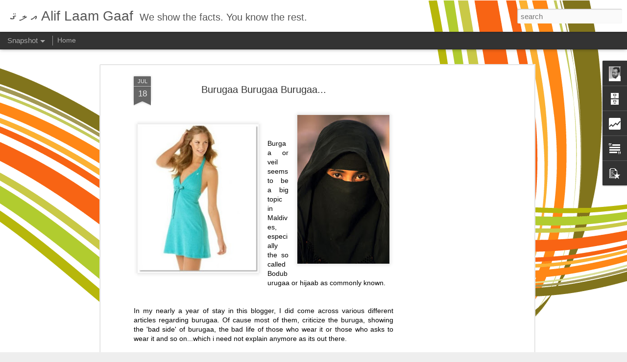

--- FILE ---
content_type: text/html; charset=UTF-8
request_url: http://www.aliflaamgaaf.com/b/stats?style=BLACK_TRANSPARENT&timeRange=ALL_TIME&token=APq4FmCR_QY44DmUxuJgKtTEDeBlaUvulSYD0QobL1-T4nhjlw9Wrr16XIdzdUpMcTidWOytZOjYmfJferQfsSgN_2B2gKBErA&v=0&action=initial&widgetId=Stats1&responseType=js
body_size: 260
content:
{"total":149336,"sparklineOptions":{"backgroundColor":{"fillOpacity":0.1,"fill":"#000000"},"series":[{"areaOpacity":0.3,"color":"#202020"}]},"sparklineData":[[0,25],[1,48],[2,18],[3,32],[4,18],[5,23],[6,20],[7,18],[8,15],[9,29],[10,69],[11,25],[12,28],[13,22],[14,34],[15,31],[16,23],[17,15],[18,78],[19,80],[20,43],[21,15],[22,45],[23,78],[24,34],[25,28],[26,93],[27,38],[28,24],[29,3]],"nextTickMs":1200000}

--- FILE ---
content_type: text/html; charset=UTF-8
request_url: http://www.aliflaamgaaf.com/b/stats?style=BLACK_TRANSPARENT&timeRange=ALL_TIME&token=APq4FmC4fmYwtd2N2doRyPkzAJJ3xWtvs8PFnlGHZwAdOTsDPZ482H7aJrlufzmbwcZSzZANsDsFfVXyhJoQw3SMQs5NcKal6Q&v=0&action=initial&widgetId=Stats1&responseType=js
body_size: 260
content:
{"total":149336,"sparklineOptions":{"backgroundColor":{"fillOpacity":0.1,"fill":"#000000"},"series":[{"areaOpacity":0.3,"color":"#202020"}]},"sparklineData":[[0,25],[1,48],[2,18],[3,32],[4,18],[5,23],[6,20],[7,18],[8,15],[9,29],[10,69],[11,25],[12,28],[13,22],[14,34],[15,31],[16,23],[17,15],[18,78],[19,80],[20,43],[21,15],[22,45],[23,78],[24,34],[25,28],[26,93],[27,38],[28,24],[29,3]],"nextTickMs":1200000}

--- FILE ---
content_type: text/html; charset=utf-8
request_url: https://www.google.com/recaptcha/api2/aframe
body_size: 269
content:
<!DOCTYPE HTML><html><head><meta http-equiv="content-type" content="text/html; charset=UTF-8"></head><body><script nonce="WzRHRLJpdLH-zSG6PdDHnQ">/** Anti-fraud and anti-abuse applications only. See google.com/recaptcha */ try{var clients={'sodar':'https://pagead2.googlesyndication.com/pagead/sodar?'};window.addEventListener("message",function(a){try{if(a.source===window.parent){var b=JSON.parse(a.data);var c=clients[b['id']];if(c){var d=document.createElement('img');d.src=c+b['params']+'&rc='+(localStorage.getItem("rc::a")?sessionStorage.getItem("rc::b"):"");window.document.body.appendChild(d);sessionStorage.setItem("rc::e",parseInt(sessionStorage.getItem("rc::e")||0)+1);localStorage.setItem("rc::h",'1769219888199');}}}catch(b){}});window.parent.postMessage("_grecaptcha_ready", "*");}catch(b){}</script></body></html>

--- FILE ---
content_type: text/javascript; charset=UTF-8
request_url: http://www.aliflaamgaaf.com/?v=0&action=initial&widgetId=BlogArchive1&responseType=js&xssi_token=AOuZoY4urGqFNnLp44o7QV_HWp6wl5DMZg%3A1769219885530
body_size: 1628
content:
try {
_WidgetManager._HandleControllerResult('BlogArchive1', 'initial',{'url': 'http://www.aliflaamgaaf.com/search?updated-min\x3d1970-01-01T05:00:00%2B05:00\x26updated-max\x3d292278994-08-17T07:12:55Z\x26max-results\x3d50', 'name': 'All Posts', 'expclass': 'expanded', 'toggleId': 'ALL-0', 'post-count': 171, 'data': [{'url': 'http://www.aliflaamgaaf.com/2025/', 'name': '2025', 'expclass': 'expanded', 'toggleId': 'YEARLY-1735671600000', 'post-count': 8, 'data': [{'url': 'http://www.aliflaamgaaf.com/2025/10/', 'name': 'Oct', 'expclass': 'expanded', 'toggleId': 'MONTHLY-1759258800000', 'post-count': 1, 'posts': [{'title': '\u0783\u07ac\u0782\u078b\u07ac\u0787\u07ac\u0791\u07a6\u078e\u07ac...\u078b\u07ac\u0782\u07b0 \u0780\u07aa\u0787\u07b0\u0793\u07a6\u078d\u07a6\u0787\u07aa!', 'url': 'http://www.aliflaamgaaf.com/2025/10/blog-post.html'}]}, {'url': 'http://www.aliflaamgaaf.com/2025/08/', 'name': 'Aug', 'expclass': 'collapsed', 'toggleId': 'MONTHLY-1753988400000', 'post-count': 1}, {'url': 'http://www.aliflaamgaaf.com/2025/07/', 'name': 'Jul', 'expclass': 'collapsed', 'toggleId': 'MONTHLY-1751310000000', 'post-count': 3}, {'url': 'http://www.aliflaamgaaf.com/2025/05/', 'name': 'May', 'expclass': 'collapsed', 'toggleId': 'MONTHLY-1746039600000', 'post-count': 2}, {'url': 'http://www.aliflaamgaaf.com/2025/02/', 'name': 'Feb', 'expclass': 'collapsed', 'toggleId': 'MONTHLY-1738350000000', 'post-count': 1}]}, {'url': 'http://www.aliflaamgaaf.com/2024/', 'name': '2024', 'expclass': 'collapsed', 'toggleId': 'YEARLY-1704049200000', 'post-count': 7, 'data': [{'url': 'http://www.aliflaamgaaf.com/2024/12/', 'name': 'Dec', 'expclass': 'collapsed', 'toggleId': 'MONTHLY-1732993200000', 'post-count': 2}, {'url': 'http://www.aliflaamgaaf.com/2024/08/', 'name': 'Aug', 'expclass': 'collapsed', 'toggleId': 'MONTHLY-1722452400000', 'post-count': 1}, {'url': 'http://www.aliflaamgaaf.com/2024/07/', 'name': 'Jul', 'expclass': 'collapsed', 'toggleId': 'MONTHLY-1719774000000', 'post-count': 1}, {'url': 'http://www.aliflaamgaaf.com/2024/04/', 'name': 'Apr', 'expclass': 'collapsed', 'toggleId': 'MONTHLY-1711911600000', 'post-count': 1}, {'url': 'http://www.aliflaamgaaf.com/2024/03/', 'name': 'Mar', 'expclass': 'collapsed', 'toggleId': 'MONTHLY-1709233200000', 'post-count': 1}, {'url': 'http://www.aliflaamgaaf.com/2024/01/', 'name': 'Jan', 'expclass': 'collapsed', 'toggleId': 'MONTHLY-1704049200000', 'post-count': 1}]}, {'url': 'http://www.aliflaamgaaf.com/2023/', 'name': '2023', 'expclass': 'collapsed', 'toggleId': 'YEARLY-1672513200000', 'post-count': 8, 'data': [{'url': 'http://www.aliflaamgaaf.com/2023/12/', 'name': 'Dec', 'expclass': 'collapsed', 'toggleId': 'MONTHLY-1701370800000', 'post-count': 1}, {'url': 'http://www.aliflaamgaaf.com/2023/10/', 'name': 'Oct', 'expclass': 'collapsed', 'toggleId': 'MONTHLY-1696100400000', 'post-count': 1}, {'url': 'http://www.aliflaamgaaf.com/2023/09/', 'name': 'Sep', 'expclass': 'collapsed', 'toggleId': 'MONTHLY-1693508400000', 'post-count': 2}, {'url': 'http://www.aliflaamgaaf.com/2023/07/', 'name': 'Jul', 'expclass': 'collapsed', 'toggleId': 'MONTHLY-1688151600000', 'post-count': 1}, {'url': 'http://www.aliflaamgaaf.com/2023/05/', 'name': 'May', 'expclass': 'collapsed', 'toggleId': 'MONTHLY-1682881200000', 'post-count': 2}, {'url': 'http://www.aliflaamgaaf.com/2023/01/', 'name': 'Jan', 'expclass': 'collapsed', 'toggleId': 'MONTHLY-1672513200000', 'post-count': 1}]}, {'url': 'http://www.aliflaamgaaf.com/2022/', 'name': '2022', 'expclass': 'collapsed', 'toggleId': 'YEARLY-1640977200000', 'post-count': 11, 'data': [{'url': 'http://www.aliflaamgaaf.com/2022/11/', 'name': 'Nov', 'expclass': 'collapsed', 'toggleId': 'MONTHLY-1667242800000', 'post-count': 2}, {'url': 'http://www.aliflaamgaaf.com/2022/10/', 'name': 'Oct', 'expclass': 'collapsed', 'toggleId': 'MONTHLY-1664564400000', 'post-count': 3}, {'url': 'http://www.aliflaamgaaf.com/2022/08/', 'name': 'Aug', 'expclass': 'collapsed', 'toggleId': 'MONTHLY-1659294000000', 'post-count': 1}, {'url': 'http://www.aliflaamgaaf.com/2022/07/', 'name': 'Jul', 'expclass': 'collapsed', 'toggleId': 'MONTHLY-1656615600000', 'post-count': 3}, {'url': 'http://www.aliflaamgaaf.com/2022/06/', 'name': 'Jun', 'expclass': 'collapsed', 'toggleId': 'MONTHLY-1654023600000', 'post-count': 1}, {'url': 'http://www.aliflaamgaaf.com/2022/02/', 'name': 'Feb', 'expclass': 'collapsed', 'toggleId': 'MONTHLY-1643655600000', 'post-count': 1}]}, {'url': 'http://www.aliflaamgaaf.com/2021/', 'name': '2021', 'expclass': 'collapsed', 'toggleId': 'YEARLY-1609441200000', 'post-count': 7, 'data': [{'url': 'http://www.aliflaamgaaf.com/2021/10/', 'name': 'Oct', 'expclass': 'collapsed', 'toggleId': 'MONTHLY-1633028400000', 'post-count': 1}, {'url': 'http://www.aliflaamgaaf.com/2021/09/', 'name': 'Sep', 'expclass': 'collapsed', 'toggleId': 'MONTHLY-1630436400000', 'post-count': 1}, {'url': 'http://www.aliflaamgaaf.com/2021/06/', 'name': 'Jun', 'expclass': 'collapsed', 'toggleId': 'MONTHLY-1622487600000', 'post-count': 1}, {'url': 'http://www.aliflaamgaaf.com/2021/05/', 'name': 'May', 'expclass': 'collapsed', 'toggleId': 'MONTHLY-1619809200000', 'post-count': 4}]}, {'url': 'http://www.aliflaamgaaf.com/2020/', 'name': '2020', 'expclass': 'collapsed', 'toggleId': 'YEARLY-1577818800000', 'post-count': 3, 'data': [{'url': 'http://www.aliflaamgaaf.com/2020/07/', 'name': 'Jul', 'expclass': 'collapsed', 'toggleId': 'MONTHLY-1593543600000', 'post-count': 2}, {'url': 'http://www.aliflaamgaaf.com/2020/05/', 'name': 'May', 'expclass': 'collapsed', 'toggleId': 'MONTHLY-1588273200000', 'post-count': 1}]}, {'url': 'http://www.aliflaamgaaf.com/2016/', 'name': '2016', 'expclass': 'collapsed', 'toggleId': 'YEARLY-1451588400000', 'post-count': 4, 'data': [{'url': 'http://www.aliflaamgaaf.com/2016/06/', 'name': 'Jun', 'expclass': 'collapsed', 'toggleId': 'MONTHLY-1464721200000', 'post-count': 1}, {'url': 'http://www.aliflaamgaaf.com/2016/05/', 'name': 'May', 'expclass': 'collapsed', 'toggleId': 'MONTHLY-1462042800000', 'post-count': 1}, {'url': 'http://www.aliflaamgaaf.com/2016/03/', 'name': 'Mar', 'expclass': 'collapsed', 'toggleId': 'MONTHLY-1456772400000', 'post-count': 1}, {'url': 'http://www.aliflaamgaaf.com/2016/01/', 'name': 'Jan', 'expclass': 'collapsed', 'toggleId': 'MONTHLY-1451588400000', 'post-count': 1}]}, {'url': 'http://www.aliflaamgaaf.com/2015/', 'name': '2015', 'expclass': 'collapsed', 'toggleId': 'YEARLY-1420052400000', 'post-count': 3, 'data': [{'url': 'http://www.aliflaamgaaf.com/2015/12/', 'name': 'Dec', 'expclass': 'collapsed', 'toggleId': 'MONTHLY-1448910000000', 'post-count': 1}, {'url': 'http://www.aliflaamgaaf.com/2015/04/', 'name': 'Apr', 'expclass': 'collapsed', 'toggleId': 'MONTHLY-1427828400000', 'post-count': 2}]}, {'url': 'http://www.aliflaamgaaf.com/2014/', 'name': '2014', 'expclass': 'collapsed', 'toggleId': 'YEARLY-1388516400000', 'post-count': 7, 'data': [{'url': 'http://www.aliflaamgaaf.com/2014/11/', 'name': 'Nov', 'expclass': 'collapsed', 'toggleId': 'MONTHLY-1414782000000', 'post-count': 3}, {'url': 'http://www.aliflaamgaaf.com/2014/09/', 'name': 'Sep', 'expclass': 'collapsed', 'toggleId': 'MONTHLY-1409511600000', 'post-count': 2}, {'url': 'http://www.aliflaamgaaf.com/2014/07/', 'name': 'Jul', 'expclass': 'collapsed', 'toggleId': 'MONTHLY-1404154800000', 'post-count': 1}, {'url': 'http://www.aliflaamgaaf.com/2014/05/', 'name': 'May', 'expclass': 'collapsed', 'toggleId': 'MONTHLY-1398884400000', 'post-count': 1}]}, {'url': 'http://www.aliflaamgaaf.com/2013/', 'name': '2013', 'expclass': 'collapsed', 'toggleId': 'YEARLY-1356980400000', 'post-count': 1, 'data': [{'url': 'http://www.aliflaamgaaf.com/2013/09/', 'name': 'Sep', 'expclass': 'collapsed', 'toggleId': 'MONTHLY-1377975600000', 'post-count': 1}]}, {'url': 'http://www.aliflaamgaaf.com/2012/', 'name': '2012', 'expclass': 'collapsed', 'toggleId': 'YEARLY-1325358000000', 'post-count': 5, 'data': [{'url': 'http://www.aliflaamgaaf.com/2012/12/', 'name': 'Dec', 'expclass': 'collapsed', 'toggleId': 'MONTHLY-1354302000000', 'post-count': 1}, {'url': 'http://www.aliflaamgaaf.com/2012/09/', 'name': 'Sep', 'expclass': 'collapsed', 'toggleId': 'MONTHLY-1346439600000', 'post-count': 1}, {'url': 'http://www.aliflaamgaaf.com/2012/07/', 'name': 'Jul', 'expclass': 'collapsed', 'toggleId': 'MONTHLY-1341082800000', 'post-count': 1}, {'url': 'http://www.aliflaamgaaf.com/2012/02/', 'name': 'Feb', 'expclass': 'collapsed', 'toggleId': 'MONTHLY-1328036400000', 'post-count': 1}, {'url': 'http://www.aliflaamgaaf.com/2012/01/', 'name': 'Jan', 'expclass': 'collapsed', 'toggleId': 'MONTHLY-1325358000000', 'post-count': 1}]}, {'url': 'http://www.aliflaamgaaf.com/2011/', 'name': '2011', 'expclass': 'collapsed', 'toggleId': 'YEARLY-1293822000000', 'post-count': 8, 'data': [{'url': 'http://www.aliflaamgaaf.com/2011/12/', 'name': 'Dec', 'expclass': 'collapsed', 'toggleId': 'MONTHLY-1322679600000', 'post-count': 1}, {'url': 'http://www.aliflaamgaaf.com/2011/11/', 'name': 'Nov', 'expclass': 'collapsed', 'toggleId': 'MONTHLY-1320087600000', 'post-count': 3}, {'url': 'http://www.aliflaamgaaf.com/2011/10/', 'name': 'Oct', 'expclass': 'collapsed', 'toggleId': 'MONTHLY-1317409200000', 'post-count': 1}, {'url': 'http://www.aliflaamgaaf.com/2011/04/', 'name': 'Apr', 'expclass': 'collapsed', 'toggleId': 'MONTHLY-1301598000000', 'post-count': 1}, {'url': 'http://www.aliflaamgaaf.com/2011/03/', 'name': 'Mar', 'expclass': 'collapsed', 'toggleId': 'MONTHLY-1298919600000', 'post-count': 1}, {'url': 'http://www.aliflaamgaaf.com/2011/01/', 'name': 'Jan', 'expclass': 'collapsed', 'toggleId': 'MONTHLY-1293822000000', 'post-count': 1}]}, {'url': 'http://www.aliflaamgaaf.com/2010/', 'name': '2010', 'expclass': 'collapsed', 'toggleId': 'YEARLY-1262286000000', 'post-count': 20, 'data': [{'url': 'http://www.aliflaamgaaf.com/2010/12/', 'name': 'Dec', 'expclass': 'collapsed', 'toggleId': 'MONTHLY-1291143600000', 'post-count': 3}, {'url': 'http://www.aliflaamgaaf.com/2010/11/', 'name': 'Nov', 'expclass': 'collapsed', 'toggleId': 'MONTHLY-1288551600000', 'post-count': 1}, {'url': 'http://www.aliflaamgaaf.com/2010/10/', 'name': 'Oct', 'expclass': 'collapsed', 'toggleId': 'MONTHLY-1285873200000', 'post-count': 1}, {'url': 'http://www.aliflaamgaaf.com/2010/09/', 'name': 'Sep', 'expclass': 'collapsed', 'toggleId': 'MONTHLY-1283281200000', 'post-count': 1}, {'url': 'http://www.aliflaamgaaf.com/2010/08/', 'name': 'Aug', 'expclass': 'collapsed', 'toggleId': 'MONTHLY-1280602800000', 'post-count': 1}, {'url': 'http://www.aliflaamgaaf.com/2010/07/', 'name': 'Jul', 'expclass': 'collapsed', 'toggleId': 'MONTHLY-1277924400000', 'post-count': 2}, {'url': 'http://www.aliflaamgaaf.com/2010/05/', 'name': 'May', 'expclass': 'collapsed', 'toggleId': 'MONTHLY-1272654000000', 'post-count': 4}, {'url': 'http://www.aliflaamgaaf.com/2010/04/', 'name': 'Apr', 'expclass': 'collapsed', 'toggleId': 'MONTHLY-1270062000000', 'post-count': 1}, {'url': 'http://www.aliflaamgaaf.com/2010/03/', 'name': 'Mar', 'expclass': 'collapsed', 'toggleId': 'MONTHLY-1267383600000', 'post-count': 2}, {'url': 'http://www.aliflaamgaaf.com/2010/02/', 'name': 'Feb', 'expclass': 'collapsed', 'toggleId': 'MONTHLY-1264964400000', 'post-count': 2}, {'url': 'http://www.aliflaamgaaf.com/2010/01/', 'name': 'Jan', 'expclass': 'collapsed', 'toggleId': 'MONTHLY-1262286000000', 'post-count': 2}]}, {'url': 'http://www.aliflaamgaaf.com/2009/', 'name': '2009', 'expclass': 'collapsed', 'toggleId': 'YEARLY-1230750000000', 'post-count': 46, 'data': [{'url': 'http://www.aliflaamgaaf.com/2009/12/', 'name': 'Dec', 'expclass': 'collapsed', 'toggleId': 'MONTHLY-1259607600000', 'post-count': 2}, {'url': 'http://www.aliflaamgaaf.com/2009/11/', 'name': 'Nov', 'expclass': 'collapsed', 'toggleId': 'MONTHLY-1257015600000', 'post-count': 2}, {'url': 'http://www.aliflaamgaaf.com/2009/10/', 'name': 'Oct', 'expclass': 'collapsed', 'toggleId': 'MONTHLY-1254337200000', 'post-count': 3}, {'url': 'http://www.aliflaamgaaf.com/2009/09/', 'name': 'Sep', 'expclass': 'collapsed', 'toggleId': 'MONTHLY-1251745200000', 'post-count': 4}, {'url': 'http://www.aliflaamgaaf.com/2009/07/', 'name': 'Jul', 'expclass': 'collapsed', 'toggleId': 'MONTHLY-1246388400000', 'post-count': 5}, {'url': 'http://www.aliflaamgaaf.com/2009/06/', 'name': 'Jun', 'expclass': 'collapsed', 'toggleId': 'MONTHLY-1243796400000', 'post-count': 4}, {'url': 'http://www.aliflaamgaaf.com/2009/05/', 'name': 'May', 'expclass': 'collapsed', 'toggleId': 'MONTHLY-1241118000000', 'post-count': 5}, {'url': 'http://www.aliflaamgaaf.com/2009/04/', 'name': 'Apr', 'expclass': 'collapsed', 'toggleId': 'MONTHLY-1238526000000', 'post-count': 4}, {'url': 'http://www.aliflaamgaaf.com/2009/03/', 'name': 'Mar', 'expclass': 'collapsed', 'toggleId': 'MONTHLY-1235847600000', 'post-count': 8}, {'url': 'http://www.aliflaamgaaf.com/2009/02/', 'name': 'Feb', 'expclass': 'collapsed', 'toggleId': 'MONTHLY-1233428400000', 'post-count': 9}]}, {'url': 'http://www.aliflaamgaaf.com/2008/', 'name': '2008', 'expclass': 'collapsed', 'toggleId': 'YEARLY-1199127600000', 'post-count': 33, 'data': [{'url': 'http://www.aliflaamgaaf.com/2008/12/', 'name': 'Dec', 'expclass': 'collapsed', 'toggleId': 'MONTHLY-1228071600000', 'post-count': 3}, {'url': 'http://www.aliflaamgaaf.com/2008/11/', 'name': 'Nov', 'expclass': 'collapsed', 'toggleId': 'MONTHLY-1225479600000', 'post-count': 7}, {'url': 'http://www.aliflaamgaaf.com/2008/10/', 'name': 'Oct', 'expclass': 'collapsed', 'toggleId': 'MONTHLY-1222801200000', 'post-count': 3}, {'url': 'http://www.aliflaamgaaf.com/2008/09/', 'name': 'Sep', 'expclass': 'collapsed', 'toggleId': 'MONTHLY-1220209200000', 'post-count': 5}, {'url': 'http://www.aliflaamgaaf.com/2008/08/', 'name': 'Aug', 'expclass': 'collapsed', 'toggleId': 'MONTHLY-1217530800000', 'post-count': 10}, {'url': 'http://www.aliflaamgaaf.com/2008/07/', 'name': 'Jul', 'expclass': 'collapsed', 'toggleId': 'MONTHLY-1214852400000', 'post-count': 5}]}], 'toggleopen': 'MONTHLY-1759258800000', 'style': 'HIERARCHY', 'title': 'BLOG ARCHIVE'});
} catch (e) {
  if (typeof log != 'undefined') {
    log('HandleControllerResult failed: ' + e);
  }
}


--- FILE ---
content_type: text/javascript; charset=UTF-8
request_url: http://www.aliflaamgaaf.com/?v=0&action=initial&widgetId=Attribution1&responseType=js&xssi_token=AOuZoY4urGqFNnLp44o7QV_HWp6wl5DMZg%3A1769219885530
body_size: 335
content:
try {
_WidgetManager._HandleControllerResult('Attribution1', 'initial',{'attribution': 'alif laam gaaf. Dynamic Views theme. Theme images by \x3ca href\x3d\x27http://www.istockphoto.com/portfolio/chuwy?platform\x3dblogger\x27 target\x3d\x27_blank\x27\x3echuwy\x3c/a\x3e. Powered by \x3ca href\x3d\x27https://www.blogger.com\x27 target\x3d\x27_blank\x27\x3eBlogger\x3c/a\x3e. \x3ca href\x3d\x27https://www.blogger.com/go/report-abuse\x27 target\x3d\x27_blank\x27\x3eReport Abuse\x3c/a\x3e.'});
} catch (e) {
  if (typeof log != 'undefined') {
    log('HandleControllerResult failed: ' + e);
  }
}


--- FILE ---
content_type: text/javascript; charset=UTF-8
request_url: http://www.aliflaamgaaf.com/?v=0&action=initial&widgetId=Profile1&responseType=js&xssi_token=AOuZoY4urGqFNnLp44o7QV_HWp6wl5DMZg%3A1769219885530
body_size: 1018
content:
try {
_WidgetManager._HandleControllerResult('Profile1', 'initial',{'title': 'About Me', 'team': false, 'showlocation': false, 'occupation': '', 'showoccupation': false, 'aboutme': 'I am Rafiu Jameel from Addu City, Maldives. I use Alif Laam Gaaf as my pen name which stands for \x27pen that loves fairness\x27 ( Insaafah Loabikuraa Galan).Thank you for visiting my blog. I welcome any comments or criticism that fits to the limits of Islam and constitution of Maldives. Indeed, I\x27d love to get your comments.\u0787\u07a6\u0787\u07b0\u0791\u07ab \u0780\u07a8\u078c\u07a6\u078b\u07ab \u0787\u07a6\u0781\u07b0 \u0782\u07a8\u0790\u07b0\u0784\u07a6\u078c\u07b0\u0788\u07a7 \u0789\u07a9\u0780\u07a6\u0786\u07a9\u0789\u07ac\u0788\u07ac. \u078c\u07a6\u0787\u07aa\u078d\u07a9\u0789\u07a9 \u078b\u07a7\u0787\u07a8\u0783\u07a7\u078e\u07a6\u0787\u07a8 \u0787\u07aa\u0785\u07ac\u0788\u07ad\u078c\u07a7 \u078b\u07aa\u0788\u07a6\u0790\u07b0\u078c\u07a6\u0786\u07ac\u0787\u07b0 \u0788\u07ac\u0787\u07b0\u0796\u07ac\u0787\u07ac\u0788\u07ac.  \u0787 \u078d \u078e ( \u0787\u07a8\u0782\u07b0\u0790\u07a7\u078a\u07a6\u0781\u07b0 \u078d\u07af\u0784\u07a8\u0786\u07aa\u0783\u07a7 \u078e\u07a6\u078d\u07a6\u0782\u07b0) \u0795\u07ac\u0782\u07b0 \u0782\u07ad\u0789\u07a6\u0786\u07a6\u0781\u07b0 \u0784\u07ad\u0782\u07aa\u0782\u07b0\u0786\u07aa\u0783\u07a7\u078c\u07a7 \u0792\u07a6\u0789\u07a7\u0782\u07b0\u078c\u07a6\u0786\u07ac\u0787\u07b0 \u0788\u07ac\u0787\u07b0\u0796\u07ac\u0787\u07ac\u0788\u07ac. \u0787\u07aa\u0787\u07b0\u0789\u07a9\u078b\u07a6\u0786\u07a9 \u0786\u07a8\u0794\u07a7\u078d\u07a6\u0782\u07b0 \u0783\u07a6\u0782\u0785\u07aa \u0787\u07ac\u0787\u07b0\u0797\u07ac\u0787\u07b0 \u0789\u07a8 \u0784\u07b0\u078d\u07ae\u078e\u07aa\u0782\u07b0 \u078a\u07ac\u0782\u07aa\u0789\u07ac\u0788\u07ac.  ', 'showaboutme': true, 'displayname': 'Alif Laam Gaaf', 'profileLogo': '//www.blogger.com/img/logo-16.png', 'hasgoogleprofile': false, 'userUrl': 'https://www.blogger.com/profile/01473479199305885509', 'photo': {'url': '//blogger.googleusercontent.com/img/b/R29vZ2xl/AVvXsEgK9ziwmFL08_RFZ_RH0tPejFqOw-FJ-cPUyL6ECH8xEeqOWzqVg33e49wvrIJjOc8eG6cpBrjfCL1z1e3qZqV8j8plBtzrCVUSryIseQcO4zK8XAYXYLPJxE20Ui8lmw/s75/alg.PNG', 'width': 61, 'height': 75, 'alt': 'My Photo'}, 'viewProfileMsg': 'View my complete profile', 'isDisplayable': true});
} catch (e) {
  if (typeof log != 'undefined') {
    log('HandleControllerResult failed: ' + e);
  }
}


--- FILE ---
content_type: text/javascript; charset=UTF-8
request_url: http://www.aliflaamgaaf.com/?v=0&action=initial&widgetId=PopularPosts1&responseType=js&xssi_token=AOuZoY4urGqFNnLp44o7QV_HWp6wl5DMZg%3A1769219885530
body_size: 1499
content:
try {
_WidgetManager._HandleControllerResult('PopularPosts1', 'initial',{'title': 'Popular Posts', 'showSnippets': true, 'showThumbnails': true, 'thumbnailSize': 72, 'showAuthor': false, 'showDate': false, 'posts': [{'id': '512882147231979852', 'title': '\u0784\u07ae\u078d\u07aa\u078e\u07ac \u078a\u07a6\u078c\u07b0\u0786\u07ae\u0785\u07aa\u078e\u07ae\u0790\u07b0 \u078c\u07a6\u078d\u07a6\u0788\u07a8\u078a\u07a6\u0780\u07aa\u0782\u07b0 ', 'href': 'http://www.aliflaamgaaf.com/2025/07/blog-post.html', 'snippet': ' \u0787\u07a6\u078b\u07a6\u0786\u07aa \u0790\u07a6\u078d\u07a7\u0789\u07a6\u078c\u07ac\u0787\u07b0 \u0782\u07ac\u078c\u07ac\u0788\u07ac. \u078a\u07af\u0782\u07aa \u0784\u07a6\u078d\u07a7\u078d\u07a8\u0787\u07a8\u0783\u07aa \u0783\u07a6\u0787\u07b0\u0793\u07ac\u0780\u07a8\u0782\u07b0 \u0789\u07a8\u0788\u07a7\u0780\u07a6\u0786\u07a6 \u0787\u07ac\u0788\u07ac. \u078e\u07ac\u0787\u07a6\u0781\u07b0 \u0787\u07a6\u0787\u07a8\u078c\u07a6\u0782\u07aa\u0782\u07b0 \u0787\u07a6\u0782\u0784\u07a8\u078e\u07ae\u0787\u07b0\u0794\u07ac\u0788\u07ac\u0790\u07b0 \u0780\u07a6\u0789\u07a6 \u0789\u07a8\u0788\u07a7\u0780\u07a6\u0786\u07a6\u0787\u07ac\u0788\u07ac. \u0780\u07a8\u078c\u07a6\u0787\u07b0 \u0787\u07ac\u0783\u07a8\u0787\u07ac\u0788\u07ac. \u0787...', 'thumbnail': 'https://blogger.googleusercontent.com/img/b/R29vZ2xl/AVvXsEh5c-q2ps0GH2hSaYPluDX9itZFG-fAsvcf5oeMH_7COBaejYTh-5aEmKpnl02HYUKxRAok5eTGa5JbRdCtSjIUNduKBNen1O6jufM2mA_ig27BqWAoj51xkyZRTt5ElGz61fIVREMAicGQ6XrUBPFdwVvmHAaZWb3dEF0lGSQt7R4UNE990YjzdBctWIaN/s72-w400-c-h263/Screenshot%202025-07-09%20164552.png', 'featuredImage': 'https://blogger.googleusercontent.com/img/b/R29vZ2xl/AVvXsEh5c-q2ps0GH2hSaYPluDX9itZFG-fAsvcf5oeMH_7COBaejYTh-5aEmKpnl02HYUKxRAok5eTGa5JbRdCtSjIUNduKBNen1O6jufM2mA_ig27BqWAoj51xkyZRTt5ElGz61fIVREMAicGQ6XrUBPFdwVvmHAaZWb3dEF0lGSQt7R4UNE990YjzdBctWIaN/w400-h263/Screenshot%202025-07-09%20164552.png'}, {'id': '8198324345627535155', 'title': '\u078a\u07a8\u0786\u07aa\u0783\u07aa \u0786\u07a6\u0790\u07b0\u078c\u07a6\u0785\u07aa\u0782\u07b0 \u0782\u07ac\u0787\u07b0\u0793\u07aa\u0782\u07b0', 'href': 'http://www.aliflaamgaaf.com/2025/07/blog-post_24.html', 'snippet': '\xa0  \u078b\u07ac \u078b\u07aa\u0788\u07a6\u0790\u07b0 \u078a\u07a6\u0780\u07aa\u0782\u07b0 \u0787\u07a6\u0785\u07aa\u078e\u07a6\u0782\u0791\u07aa\u0789\u07ac\u0782\u07b0 \u078a\u07a7\u0780\u07a6\u078e\u07a6 \u0786\u07aa\u0783\u07a7\u0782\u07a9 \u0789\u07a8\u07a4\u07a6\u0787\u07aa\u0789\u07aa\u078e\u07ac \u078a\u07a6\u0780\u07aa\u0783\u07aa\u0788\u07ac\u0783\u07a8 \u0789\u07a8\u0782\u07a8\u0788\u07a6\u0782\u07b0 \u078b\u07aa\u0788\u07a6\u0780\u07ac\u0788\u07ac. \u0789\u07a8\u0782\u07a8\u0788\u07a6\u0782\u07b0\u0786\u07a6\u0789\u07a6\u0781\u07b0 60 \u0787\u07a6\u0780\u07a6\u0783\u07aa \u078a\u07aa\u0783\u07ad \u0787\u07ac\u0786\u07a7\u0780\u07a6\u0787\u07b0\u0793\u07a8 \u0788\u07a6\u0782\u07a6 \u0789\u07a8\u07a8\u0788\u07a6...', 'thumbnail': 'https://blogger.googleusercontent.com/img/b/R29vZ2xl/AVvXsEgFjTy5FJr1oUkc0r9LCt5uENTWhl4N0uGXACv2L3_ADnXEyZnju5_BwjJlCZGrNzqsTdgIuE4UaNZRbfaxgf81HkB73HzFERi0jhYJjWNMtRUhvay8DaXZP67oeOzb0qs-isjhOGLkdr1Rj_cLPagn1av4ed70TO_MKoD4P5gBtexOph53U5DvNzl3Fyhr/s72-c/shot%202.png', 'featuredImage': 'https://blogger.googleusercontent.com/img/b/R29vZ2xl/AVvXsEgFjTy5FJr1oUkc0r9LCt5uENTWhl4N0uGXACv2L3_ADnXEyZnju5_BwjJlCZGrNzqsTdgIuE4UaNZRbfaxgf81HkB73HzFERi0jhYJjWNMtRUhvay8DaXZP67oeOzb0qs-isjhOGLkdr1Rj_cLPagn1av4ed70TO_MKoD4P5gBtexOph53U5DvNzl3Fyhr/s320/shot%202.png'}, {'id': '1391226477876662108', 'title': '\u078b\u07ac\u0786\u07a6\u0783\u07a6\u0787\u07a8\u078e\u07ac \u0789\u07ac\u078b\u07aa\u078e\u07a6\u0787\u07a8 \u078a\u07a8\u078c\u07a8\u0784\u07a7\u0783\u07aa\u0788\u07aa\u0782\u07b0', 'href': 'http://www.aliflaamgaaf.com/2025/07/blog-post_26.html', 'snippet': '\u078b\u07a8\u0788\u07ac\u0780\u07a8 \u078e\u07a6\u0787\u07aa\u0789\u07aa\u078e\u07ac \u0789\u07a8\u0782\u07a8\u0788\u07a6\u0782\u07b0\u0786\u07a6\u0789\u07a6\u0781\u07b0 60 \u0787\u07a6\u0780\u07a6\u0783\u07aa \u078a\u07aa\u0783\u07ad 61 \u0788\u07a6\u0782\u07a6 \u0789\u07a8\u0782\u07a8\u0788\u07a6\u0782\u07b0\u078b\u07aa\u0788\u07a6\u0780\u07ac\u0788\u07ac. \u078b\u07aa\u0788\u07a6\u0780\u07aa\u078e\u07ac \u078c\u07a6\u0780\u07a7\u0782\u07a9 \u078a\u07ae\u0782\u07aa\u0788\u07a6\u0789\u07ac\u0788\u07ac.\xa0 \u0789\u07a8 \u0784\u07a8\u0789\u07a6\u0781\u07b0 \u078a\u07ab\u0785\u07aa\u0786\u07ac\u0782\u0791\u07a8\u060c \u078b\u07a6\u0783\u07a8\u0787\u07a6\u0786\u07a6\u0781\u07b0\u0788\u07a9\u078c\u07a9\u060c \u0789\u07a8...', 'thumbnail': 'https://blogger.googleusercontent.com/img/a/AVvXsEiOUWuzpzp1fROMLYTFcGNZDFaCvnGRORkyT9KvYwsjva1wJpT73xfshsh7jUxFzBqzSPzzZJmMtXIHTLMbZTpCda5_qYTce2Q7YZTk4tN-rCL7zvcpHn5X2LHd48aCJat_mgL6hdVwGAZVuqCvJxxPlad3KDfDpdPaaGxGm7yAVKjv0ySjCIH-_3fJeZhr\x3ds72-w640-c-h336', 'featuredImage': 'https://blogger.googleusercontent.com/img/a/AVvXsEiOUWuzpzp1fROMLYTFcGNZDFaCvnGRORkyT9KvYwsjva1wJpT73xfshsh7jUxFzBqzSPzzZJmMtXIHTLMbZTpCda5_qYTce2Q7YZTk4tN-rCL7zvcpHn5X2LHd48aCJat_mgL6hdVwGAZVuqCvJxxPlad3KDfDpdPaaGxGm7yAVKjv0ySjCIH-_3fJeZhr\x3dw640-h336'}]});
} catch (e) {
  if (typeof log != 'undefined') {
    log('HandleControllerResult failed: ' + e);
  }
}


--- FILE ---
content_type: text/javascript; charset=UTF-8
request_url: http://www.aliflaamgaaf.com/?v=0&action=initial&widgetId=Profile1&responseType=js&xssi_token=AOuZoY4urGqFNnLp44o7QV_HWp6wl5DMZg%3A1769219885530
body_size: 1018
content:
try {
_WidgetManager._HandleControllerResult('Profile1', 'initial',{'title': 'About Me', 'team': false, 'showlocation': false, 'occupation': '', 'showoccupation': false, 'aboutme': 'I am Rafiu Jameel from Addu City, Maldives. I use Alif Laam Gaaf as my pen name which stands for \x27pen that loves fairness\x27 ( Insaafah Loabikuraa Galan).Thank you for visiting my blog. I welcome any comments or criticism that fits to the limits of Islam and constitution of Maldives. Indeed, I\x27d love to get your comments.\u0787\u07a6\u0787\u07b0\u0791\u07ab \u0780\u07a8\u078c\u07a6\u078b\u07ab \u0787\u07a6\u0781\u07b0 \u0782\u07a8\u0790\u07b0\u0784\u07a6\u078c\u07b0\u0788\u07a7 \u0789\u07a9\u0780\u07a6\u0786\u07a9\u0789\u07ac\u0788\u07ac. \u078c\u07a6\u0787\u07aa\u078d\u07a9\u0789\u07a9 \u078b\u07a7\u0787\u07a8\u0783\u07a7\u078e\u07a6\u0787\u07a8 \u0787\u07aa\u0785\u07ac\u0788\u07ad\u078c\u07a7 \u078b\u07aa\u0788\u07a6\u0790\u07b0\u078c\u07a6\u0786\u07ac\u0787\u07b0 \u0788\u07ac\u0787\u07b0\u0796\u07ac\u0787\u07ac\u0788\u07ac.  \u0787 \u078d \u078e ( \u0787\u07a8\u0782\u07b0\u0790\u07a7\u078a\u07a6\u0781\u07b0 \u078d\u07af\u0784\u07a8\u0786\u07aa\u0783\u07a7 \u078e\u07a6\u078d\u07a6\u0782\u07b0) \u0795\u07ac\u0782\u07b0 \u0782\u07ad\u0789\u07a6\u0786\u07a6\u0781\u07b0 \u0784\u07ad\u0782\u07aa\u0782\u07b0\u0786\u07aa\u0783\u07a7\u078c\u07a7 \u0792\u07a6\u0789\u07a7\u0782\u07b0\u078c\u07a6\u0786\u07ac\u0787\u07b0 \u0788\u07ac\u0787\u07b0\u0796\u07ac\u0787\u07ac\u0788\u07ac. \u0787\u07aa\u0787\u07b0\u0789\u07a9\u078b\u07a6\u0786\u07a9 \u0786\u07a8\u0794\u07a7\u078d\u07a6\u0782\u07b0 \u0783\u07a6\u0782\u0785\u07aa \u0787\u07ac\u0787\u07b0\u0797\u07ac\u0787\u07b0 \u0789\u07a8 \u0784\u07b0\u078d\u07ae\u078e\u07aa\u0782\u07b0 \u078a\u07ac\u0782\u07aa\u0789\u07ac\u0788\u07ac.  ', 'showaboutme': true, 'displayname': 'Alif Laam Gaaf', 'profileLogo': '//www.blogger.com/img/logo-16.png', 'hasgoogleprofile': false, 'userUrl': 'https://www.blogger.com/profile/01473479199305885509', 'photo': {'url': '//blogger.googleusercontent.com/img/b/R29vZ2xl/AVvXsEgK9ziwmFL08_RFZ_RH0tPejFqOw-FJ-cPUyL6ECH8xEeqOWzqVg33e49wvrIJjOc8eG6cpBrjfCL1z1e3qZqV8j8plBtzrCVUSryIseQcO4zK8XAYXYLPJxE20Ui8lmw/s75/alg.PNG', 'width': 61, 'height': 75, 'alt': 'My Photo'}, 'viewProfileMsg': 'View my complete profile', 'isDisplayable': true});
} catch (e) {
  if (typeof log != 'undefined') {
    log('HandleControllerResult failed: ' + e);
  }
}


--- FILE ---
content_type: text/javascript; charset=UTF-8
request_url: http://www.aliflaamgaaf.com/?v=0&action=initial&widgetId=Text1&responseType=js&xssi_token=AOuZoY4urGqFNnLp44o7QV_HWp6wl5DMZg%3A1769219885530
body_size: 291
content:
try {
_WidgetManager._HandleControllerResult('Text1', 'initial',{'content': '\x3cscript async src\x3d\x22https://pagead2.googlesyndication.com/pagead/js/adsbygoogle.js?client\x3dca-pub-5778334106045576\x22\n     crossorigin\x3d\x22anonymous\x22\x3e\x3c/script\x3e', 'title': 'ads'});
} catch (e) {
  if (typeof log != 'undefined') {
    log('HandleControllerResult failed: ' + e);
  }
}


--- FILE ---
content_type: text/javascript; charset=UTF-8
request_url: http://www.aliflaamgaaf.com/?v=0&action=initial&widgetId=Text1&responseType=js&xssi_token=AOuZoY4urGqFNnLp44o7QV_HWp6wl5DMZg%3A1769219885530
body_size: 291
content:
try {
_WidgetManager._HandleControllerResult('Text1', 'initial',{'content': '\x3cscript async src\x3d\x22https://pagead2.googlesyndication.com/pagead/js/adsbygoogle.js?client\x3dca-pub-5778334106045576\x22\n     crossorigin\x3d\x22anonymous\x22\x3e\x3c/script\x3e', 'title': 'ads'});
} catch (e) {
  if (typeof log != 'undefined') {
    log('HandleControllerResult failed: ' + e);
  }
}


--- FILE ---
content_type: text/javascript; charset=UTF-8
request_url: http://www.aliflaamgaaf.com/?v=0&action=initial&widgetId=Stats1&responseType=js&xssi_token=AOuZoY4urGqFNnLp44o7QV_HWp6wl5DMZg%3A1769219885530
body_size: 380
content:
try {
_WidgetManager._HandleControllerResult('Stats1', 'initial',{'title': 'Hit counter', 'showGraphicalCounter': false, 'showAnimatedCounter': true, 'showSparkline': false, 'statsUrl': '//www.aliflaamgaaf.com/b/stats?style\x3dBLACK_TRANSPARENT\x26timeRange\x3dALL_TIME\x26token\x3dAPq4FmC4fmYwtd2N2doRyPkzAJJ3xWtvs8PFnlGHZwAdOTsDPZ482H7aJrlufzmbwcZSzZANsDsFfVXyhJoQw3SMQs5NcKal6Q'});
} catch (e) {
  if (typeof log != 'undefined') {
    log('HandleControllerResult failed: ' + e);
  }
}


--- FILE ---
content_type: text/javascript; charset=UTF-8
request_url: http://www.aliflaamgaaf.com/?v=0&action=initial&widgetId=Stats1&responseType=js&xssi_token=AOuZoY4urGqFNnLp44o7QV_HWp6wl5DMZg%3A1769219885530
body_size: 381
content:
try {
_WidgetManager._HandleControllerResult('Stats1', 'initial',{'title': 'Hit counter', 'showGraphicalCounter': false, 'showAnimatedCounter': true, 'showSparkline': false, 'statsUrl': '//www.aliflaamgaaf.com/b/stats?style\x3dBLACK_TRANSPARENT\x26timeRange\x3dALL_TIME\x26token\x3dAPq4FmCR_QY44DmUxuJgKtTEDeBlaUvulSYD0QobL1-T4nhjlw9Wrr16XIdzdUpMcTidWOytZOjYmfJferQfsSgN_2B2gKBErA'});
} catch (e) {
  if (typeof log != 'undefined') {
    log('HandleControllerResult failed: ' + e);
  }
}
